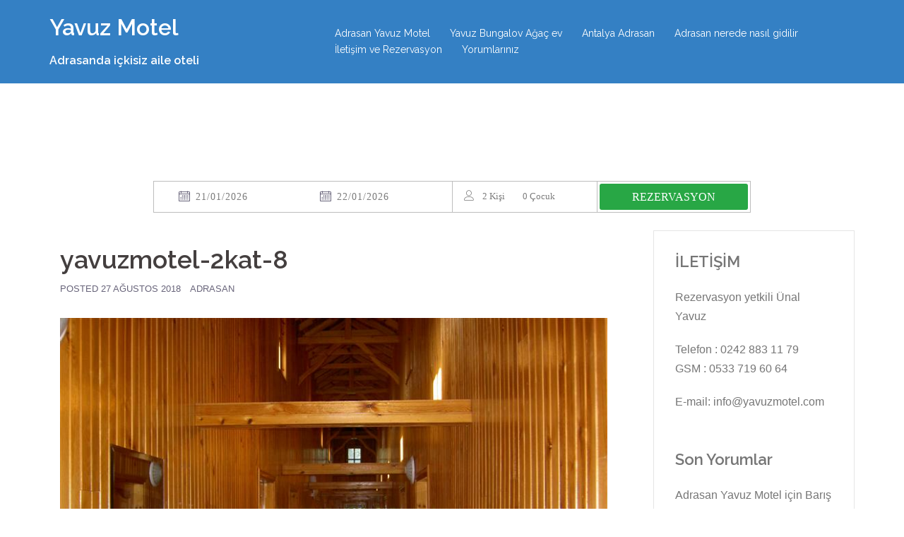

--- FILE ---
content_type: text/html; charset=UTF-8
request_url: https://www.yavuzmotel.com/yavuzmotel-2kat-8/
body_size: 6752
content:
<!DOCTYPE html>
<html lang="tr">
<head>
<meta charset="UTF-8">
<meta name="viewport" content="width=device-width, initial-scale=1">
<link rel="profile" href="https://gmpg.org/xfn/11">
<link rel="pingback" href="https://www.yavuzmotel.com/xmlrpc.php">

<title>yavuzmotel-2kat-8 &#8211; Yavuz Motel</title>
<!-- Jetpack Site Verification Tags -->
<meta name="google-site-verification" content="zV8hSndhFTP-JHKyTzdkPwEZbosqFM3KLoBgOhmAM9c" />
<link rel='dns-prefetch' href='//fonts.googleapis.com' />
<link rel='dns-prefetch' href='//s.w.org' />
<link rel="alternate" type="application/rss+xml" title="Yavuz Motel &raquo; beslemesi" href="https://www.yavuzmotel.com/feed/" />
<link rel="alternate" type="application/rss+xml" title="Yavuz Motel &raquo; yorum beslemesi" href="https://www.yavuzmotel.com/comments/feed/" />
<link rel="alternate" type="application/rss+xml" title="Yavuz Motel &raquo; yavuzmotel-2kat-8 yorum beslemesi" href="https://www.yavuzmotel.com/feed/?attachment_id=297" />
		<script type="text/javascript">
			window._wpemojiSettings = {"baseUrl":"https:\/\/s.w.org\/images\/core\/emoji\/12.0.0-1\/72x72\/","ext":".png","svgUrl":"https:\/\/s.w.org\/images\/core\/emoji\/12.0.0-1\/svg\/","svgExt":".svg","source":{"concatemoji":"https:\/\/www.yavuzmotel.com\/wp-includes\/js\/wp-emoji-release.min.js?ver=5.4.18"}};
			/*! This file is auto-generated */
			!function(e,a,t){var n,r,o,i=a.createElement("canvas"),p=i.getContext&&i.getContext("2d");function s(e,t){var a=String.fromCharCode;p.clearRect(0,0,i.width,i.height),p.fillText(a.apply(this,e),0,0);e=i.toDataURL();return p.clearRect(0,0,i.width,i.height),p.fillText(a.apply(this,t),0,0),e===i.toDataURL()}function c(e){var t=a.createElement("script");t.src=e,t.defer=t.type="text/javascript",a.getElementsByTagName("head")[0].appendChild(t)}for(o=Array("flag","emoji"),t.supports={everything:!0,everythingExceptFlag:!0},r=0;r<o.length;r++)t.supports[o[r]]=function(e){if(!p||!p.fillText)return!1;switch(p.textBaseline="top",p.font="600 32px Arial",e){case"flag":return s([127987,65039,8205,9895,65039],[127987,65039,8203,9895,65039])?!1:!s([55356,56826,55356,56819],[55356,56826,8203,55356,56819])&&!s([55356,57332,56128,56423,56128,56418,56128,56421,56128,56430,56128,56423,56128,56447],[55356,57332,8203,56128,56423,8203,56128,56418,8203,56128,56421,8203,56128,56430,8203,56128,56423,8203,56128,56447]);case"emoji":return!s([55357,56424,55356,57342,8205,55358,56605,8205,55357,56424,55356,57340],[55357,56424,55356,57342,8203,55358,56605,8203,55357,56424,55356,57340])}return!1}(o[r]),t.supports.everything=t.supports.everything&&t.supports[o[r]],"flag"!==o[r]&&(t.supports.everythingExceptFlag=t.supports.everythingExceptFlag&&t.supports[o[r]]);t.supports.everythingExceptFlag=t.supports.everythingExceptFlag&&!t.supports.flag,t.DOMReady=!1,t.readyCallback=function(){t.DOMReady=!0},t.supports.everything||(n=function(){t.readyCallback()},a.addEventListener?(a.addEventListener("DOMContentLoaded",n,!1),e.addEventListener("load",n,!1)):(e.attachEvent("onload",n),a.attachEvent("onreadystatechange",function(){"complete"===a.readyState&&t.readyCallback()})),(n=t.source||{}).concatemoji?c(n.concatemoji):n.wpemoji&&n.twemoji&&(c(n.twemoji),c(n.wpemoji)))}(window,document,window._wpemojiSettings);
		</script>
		<style type="text/css">
img.wp-smiley,
img.emoji {
	display: inline !important;
	border: none !important;
	box-shadow: none !important;
	height: 1em !important;
	width: 1em !important;
	margin: 0 .07em !important;
	vertical-align: -0.1em !important;
	background: none !important;
	padding: 0 !important;
}
</style>
	<link rel='stylesheet' id='sydney-bootstrap-css'  href='https://www.yavuzmotel.com/wp-content/themes/eski-sydney/css/bootstrap/bootstrap.min.css?ver=1' type='text/css' media='all' />
<link rel='stylesheet' id='wp-block-library-css'  href='https://www.yavuzmotel.com/wp-includes/css/dist/block-library/style.min.css?ver=5.4.18' type='text/css' media='all' />
<style id='wp-block-library-inline-css' type='text/css'>
.has-text-align-justify{text-align:justify;}
</style>
<!-- `jetpack_likes` is included in the concatenated jetpack.css -->
<link rel='stylesheet' id='sydney-google-fonts-css'  href='https://fonts.googleapis.com/css?family=Raleway%3A400%2C600&#038;subset=latin&#038;display=swap' type='text/css' media='all' />
<link rel='stylesheet' id='sydney-style-css'  href='https://www.yavuzmotel.com/wp-content/themes/eski-sydney/style.css?ver=20200129' type='text/css' media='all' />
<style id='sydney-style-inline-css' type='text/css'>
.site-header { background-color:rgba(30,115,190,0.9);}
.site-title { font-size:32px; }
.site-description { font-size:16px; }
#mainnav ul li a { font-size:14px; }
h1 { font-size:52px; }
h2 { font-size:42px; }
h3 { font-size:32px; }
h4 { font-size:25px; }
h5 { font-size:20px; }
h6 { font-size:18px; }
body { font-size:16px; }
.single .hentry .title-post { font-size:36px; }
.header-image { background-size:cover;}
.header-image { height:300px; }
.site-header.float-header { background-color:rgba(30,115,190,0.9);}
@media only screen and (max-width: 1024px) { .site-header { background-color:#1e73be;}}
.site-title a, .site-title a:hover { color:#ffffff}
.site-description { color:#ffffff}
#mainnav ul li a, #mainnav ul li::before { color:#ffffff}
#mainnav .sub-menu li a { color:#ffffff}
#mainnav .sub-menu li a { background:#3189d6}
.text-slider .maintitle, .text-slider .subtitle { color:#ffffff}
body { color:#47425d}
#secondary { background-color:#ffffff}
#secondary, #secondary a, #secondary .widget-title { color:#767676}
.footer-widgets { background-color:#252525}
.btn-menu { color:#ffffff}
#mainnav ul li a:hover { color:#d65050}
.site-footer { background-color:#1c1c1c}
.site-footer,.site-footer a { color:#666666}
.overlay { background-color:}
.page-wrap { padding-top:83px;}
.page-wrap { padding-bottom:100px;}
@media only screen and (max-width: 780px) { 
    	h1 { font-size: 32px;}
		h2 { font-size: 28px;}
		h3 { font-size: 22px;}
		h4 { font-size: 18px;}
		h5 { font-size: 16px;}
		h6 { font-size: 14px;}
    }

</style>
<!--[if lte IE 9]>
<link rel='stylesheet' id='sydney-ie9-css'  href='https://www.yavuzmotel.com/wp-content/themes/eski-sydney/css/ie9.css?ver=5.4.18' type='text/css' media='all' />
<![endif]-->
<link rel='stylesheet' id='jetpack_css-css'  href='https://www.yavuzmotel.com/wp-content/plugins/jetpack/css/jetpack.css?ver=8.5.3' type='text/css' media='all' />
<script>if (document.location.protocol != "https:") {document.location = document.URL.replace(/^http:/i, "https:");}</script><script type='text/javascript' src='https://www.yavuzmotel.com/wp-includes/js/jquery/jquery.js?ver=1.12.4-wp'></script>
<script type='text/javascript' src='https://www.yavuzmotel.com/wp-includes/js/jquery/jquery-migrate.min.js?ver=1.4.1'></script>
<link rel='https://api.w.org/' href='https://www.yavuzmotel.com/wp-json/' />
<link rel="EditURI" type="application/rsd+xml" title="RSD" href="https://www.yavuzmotel.com/xmlrpc.php?rsd" />
<link rel="wlwmanifest" type="application/wlwmanifest+xml" href="https://www.yavuzmotel.com/wp-includes/wlwmanifest.xml" /> 
<meta name="generator" content="WordPress 5.4.18" />
<link rel='shortlink' href='https://wp.me/a7Manh-4N' />
<link rel="alternate" type="application/json+oembed" href="https://www.yavuzmotel.com/wp-json/oembed/1.0/embed?url=https%3A%2F%2Fwww.yavuzmotel.com%2Fyavuzmotel-2kat-8%2F" />
<link rel="alternate" type="text/xml+oembed" href="https://www.yavuzmotel.com/wp-json/oembed/1.0/embed?url=https%3A%2F%2Fwww.yavuzmotel.com%2Fyavuzmotel-2kat-8%2F&#038;format=xml" />
			<style>
				.sydney-svg-icon {
					display: inline-block;
					width: 16px;
					height: 16px;
					vertical-align: middle;
					line-height: 1;
				}
				.team-item .team-social li .sydney-svg-icon {
					fill: #fff;
				}
				.team-item .team-social li:hover .sydney-svg-icon {
					fill: #000;
				}
				.team_hover_edits .team-social li a .sydney-svg-icon {
					fill: #000;
				}
				.team_hover_edits .team-social li:hover a .sydney-svg-icon {
					fill: #fff;
				}				
			</style>
		
<link rel='dns-prefetch' href='//widgets.wp.com'/>
<link rel='dns-prefetch' href='//s0.wp.com'/>
<link rel='dns-prefetch' href='//0.gravatar.com'/>
<link rel='dns-prefetch' href='//1.gravatar.com'/>
<link rel='dns-prefetch' href='//2.gravatar.com'/>
<style type='text/css'>img#wpstats{display:none}</style><style type="text/css">.recentcomments a{display:inline !important;padding:0 !important;margin:0 !important;}</style>
<!-- Jetpack Open Graph Tags -->
<meta property="og:type" content="article" />
<meta property="og:title" content="yavuzmotel-2kat-8" />
<meta property="og:url" content="https://www.yavuzmotel.com/yavuzmotel-2kat-8/" />
<meta property="og:description" content="Daha fazla bilgi için gönderiyi ziyaret edin." />
<meta property="article:published_time" content="2018-08-27T17:58:02+00:00" />
<meta property="article:modified_time" content="2018-08-27T17:58:02+00:00" />
<meta property="og:site_name" content="Yavuz Motel" />
<meta property="og:image" content="https://www.yavuzmotel.com/wp-content/uploads/yavuzmotel-2kat-8.jpg" />
<meta property="og:locale" content="tr_TR" />
<meta name="twitter:text:title" content="yavuzmotel-2kat-8" />
<meta name="twitter:image" content="https://www.yavuzmotel.com/wp-content/uploads/yavuzmotel-2kat-8.jpg?w=640" />
<meta name="twitter:card" content="summary_large_image" />
<meta name="twitter:description" content="Daha fazla bilgi için gönderiyi ziyaret edin." />

<!-- End Jetpack Open Graph Tags -->
<link rel="icon" href="https://www.yavuzmotel.com/wp-content/uploads/yavuz_logo-250x227.gif" sizes="32x32" />
<link rel="icon" href="https://www.yavuzmotel.com/wp-content/uploads/yavuz_logo-250x227.gif" sizes="192x192" />
<link rel="apple-touch-icon" href="https://www.yavuzmotel.com/wp-content/uploads/yavuz_logo-250x227.gif" />
<meta name="msapplication-TileImage" content="https://www.yavuzmotel.com/wp-content/uploads/yavuz_logo.gif" />
</head>

<body data-rsssl=1 class="attachment attachment-template-default single single-attachment postid-297 attachmentid-297 attachment-jpeg">

	<div class="preloader">
	    <div class="spinner">
	        <div class="pre-bounce1"></div>
	        <div class="pre-bounce2"></div>
	    </div>
	</div>
	
<div id="page" class="hfeed site">
	<a class="skip-link screen-reader-text" href="#content">İçeriğe atla</a>

		
	<div class="header-clone"></div>

	
	<header id="masthead" class="site-header" role="banner">
		<div class="header-wrap">
            <div class="container">
                <div class="row">
				<div class="col-md-4 col-sm-8 col-xs-12">
		        					<h1 class="site-title"><a href="https://www.yavuzmotel.com/" rel="home">Yavuz Motel</a></h1>
					<h2 class="site-description">Adrasanda i&ccedil;kisiz aile oteli</h2>	        
		        				</div>
				<div class="col-md-8 col-sm-4 col-xs-12">
					<div class="btn-menu"><i class="sydney-svg-icon"><svg xmlns="http://www.w3.org/2000/svg" viewBox="0 0 448 512"><path d="M16 132h416c8.837 0 16-7.163 16-16V76c0-8.837-7.163-16-16-16H16C7.163 60 0 67.163 0 76v40c0 8.837 7.163 16 16 16zm0 160h416c8.837 0 16-7.163 16-16v-40c0-8.837-7.163-16-16-16H16c-8.837 0-16 7.163-16 16v40c0 8.837 7.163 16 16 16zm0 160h416c8.837 0 16-7.163 16-16v-40c0-8.837-7.163-16-16-16H16c-8.837 0-16 7.163-16 16v40c0 8.837 7.163 16 16 16z" /></svg></i></div>
					<nav id="mainnav" class="mainnav" role="navigation">
						<div class="menu-ozel-menu-container"><ul id="menu-ozel-menu" class="menu"><li id="menu-item-40" class="menu-item menu-item-type-post_type menu-item-object-post menu-item-40"><a href="https://www.yavuzmotel.com/adrasan-yavuz-motel/">Adrasan Yavuz Motel</a></li>
<li id="menu-item-52" class="menu-item menu-item-type-post_type menu-item-object-post menu-item-52"><a href="https://www.yavuzmotel.com/yavuz-bungalov-agac-ev/">Yavuz Bungalov Ağaç ev</a></li>
<li id="menu-item-41" class="menu-item menu-item-type-post_type menu-item-object-post menu-item-41"><a href="https://www.yavuzmotel.com/adrasan-antalya-tatil/">Antalya Adrasan</a></li>
<li id="menu-item-43" class="menu-item menu-item-type-post_type menu-item-object-post menu-item-43"><a href="https://www.yavuzmotel.com/adrasan-nerede-nasil-gidilir/">Adrasan nerede nasıl gidilir</a></li>
<li id="menu-item-42" class="menu-item menu-item-type-post_type menu-item-object-post menu-item-42"><a href="https://www.yavuzmotel.com/yavuz-motel-telefon-adres/">İletişim ve Rezervasyon</a></li>
<li id="menu-item-84" class="menu-item menu-item-type-post_type menu-item-object-post menu-item-84"><a href="https://www.yavuzmotel.com/yorumlariniz/">Yorumlarınız</a></li>
</ul></div>					</nav><!-- #site-navigation -->
				</div>
				</div>
			</div>
		</div>
	</header><!-- #masthead -->

	
	<div class="sydney-hero-area">
				<div class="header-image">
			<div class="overlay"></div>			<img class="header-inner" src="https://www.yavuzmotel.com/wp-content/uploads/cropped-yavuzmotel-bahce-9.jpg" width="1920" alt="Yavuz Motel" title="Yavuz Motel">
		</div>
		
			</div>

	
	<div id="content" class="page-wrap">
		<div class="container content-wrapper">
			
			<div id="reseliva-widget" style="margin:25px 0;"><a href="https://www.reseliva.com/" class="powered_by">Reseliva Rezervasyon Motoru & Kanal Yöneticisi</a></div>
<script>
(function(d, s, id){var js, fjs = d.getElementsByTagName(s)[0];if (d.getElementById(id)) {return;}js = d.createElement(s); js.id = id;js.src = "https://www.reseliva.com/ReselivaWidget/JS/rw_script.js?010224";fjs.parentNode.insertBefore(js, fjs);}(document, 'script', 'reseliva_widget'));
let RW = {"type":"bar",
"hotelUrl":["Yavuz-Motel-Adrasan"],
"lang":"tr",
"title" : false,
"target" : "_blank"};
</script>
			
			<div class="row">	
				
			
	
	
	<div id="primary" class="content-area col-md-9 ">

		
		<main id="main" class="post-wrap" role="main">

		
			
<article id="post-297" class="post-297 attachment type-attachment status-inherit hentry">
	
	
	<header class="entry-header">
		
		<div class="meta-post">
					</div>

		<h1 class="title-post entry-title">yavuzmotel-2kat-8</h1>
				<div class="single-meta">
			<span class="posted-on">Posted <a href="https://www.yavuzmotel.com/yavuzmotel-2kat-8/" rel="bookmark"><time class="entry-date published updated" datetime="2018-08-27T20:58:02+03:00">27 Ağustos 2018</time></a></span><span class="byline"> <span class="author vcard"><a class="url fn n" href="https://www.yavuzmotel.com/author/othello/">Adrasan</a></span></span>		</div><!-- .entry-meta -->
			</header><!-- .entry-header -->

	
	<div class="entry-content">
		<p class="attachment"><a href='https://www.yavuzmotel.com/wp-content/uploads/yavuzmotel-2kat-8.jpg'><img width="800" height="600" src="https://www.yavuzmotel.com/wp-content/uploads/yavuzmotel-2kat-8.jpg" class="attachment-medium size-medium" alt="" srcset="https://www.yavuzmotel.com/wp-content/uploads/yavuzmotel-2kat-8.jpg 800w, https://www.yavuzmotel.com/wp-content/uploads/yavuzmotel-2kat-8-768x576.jpg 768w, https://www.yavuzmotel.com/wp-content/uploads/yavuzmotel-2kat-8-230x173.jpg 230w, https://www.yavuzmotel.com/wp-content/uploads/yavuzmotel-2kat-8-350x263.jpg 350w, https://www.yavuzmotel.com/wp-content/uploads/yavuzmotel-2kat-8-480x360.jpg 480w" sizes="(max-width: 800px) 100vw, 800px" data-attachment-id="297" data-permalink="https://www.yavuzmotel.com/yavuzmotel-2kat-8/" data-orig-file="https://www.yavuzmotel.com/wp-content/uploads/yavuzmotel-2kat-8.jpg" data-orig-size="800,600" data-comments-opened="1" data-image-meta="{&quot;aperture&quot;:&quot;2.8&quot;,&quot;credit&quot;:&quot;&quot;,&quot;camera&quot;:&quot;DiMAGE G530&quot;,&quot;caption&quot;:&quot;&quot;,&quot;created_timestamp&quot;:&quot;1319493506&quot;,&quot;copyright&quot;:&quot;&quot;,&quot;focal_length&quot;:&quot;5.6&quot;,&quot;iso&quot;:&quot;100&quot;,&quot;shutter_speed&quot;:&quot;0.016666666666667&quot;,&quot;title&quot;:&quot;&quot;,&quot;orientation&quot;:&quot;1&quot;}" data-image-title="yavuzmotel-2kat-8" data-image-description="" data-medium-file="https://www.yavuzmotel.com/wp-content/uploads/yavuzmotel-2kat-8.jpg" data-large-file="https://www.yavuzmotel.com/wp-content/uploads/yavuzmotel-2kat-8.jpg" /></a></p>
			</div><!-- .entry-content -->

	<footer class="entry-footer">
			</footer><!-- .entry-footer -->

	
</article><!-- #post-## -->

				<nav class="navigation post-navigation" role="navigation">
		<h2 class="screen-reader-text">Yazı dolaşımı</h2>
		<div class="nav-links clearfix">
			<div class="nav-previous"><span>&#10229;</span><a href="https://www.yavuzmotel.com/yavuzmotel-2kat-8/" rel="prev">yavuzmotel-2kat-8</a></div>		</div><!-- .nav-links -->
	</nav><!-- .navigation -->
	
			
<div id="comments" class="comments-area">

	
	
	
		<div id="respond" class="comment-respond">
		<h3 id="reply-title" class="comment-reply-title">Bir cevap yazın <small><a rel="nofollow" id="cancel-comment-reply-link" href="/yavuzmotel-2kat-8/#respond" style="display:none;">Cevabı iptal et</a></small></h3><form action="https://www.yavuzmotel.com/wp-comments-post.php" method="post" id="commentform" class="comment-form" novalidate><p class="comment-notes"><span id="email-notes">E-posta hesabınız yayımlanmayacak.</span> Gerekli alanlar <span class="required">*</span> ile işaretlenmişlerdir</p><p class="comment-form-comment"><label for="comment">Yorum</label> <textarea id="comment" name="comment" cols="45" rows="8" maxlength="65525" required="required"></textarea></p><p class="comment-form-author"><label for="author">İsim <span class="required">*</span></label> <input id="author" name="author" type="text" value="" size="30" maxlength="245" required='required' /></p>
<p class="comment-form-email"><label for="email">E-posta <span class="required">*</span></label> <input id="email" name="email" type="email" value="" size="30" maxlength="100" aria-describedby="email-notes" required='required' /></p>
<p class="comment-form-url"><label for="url">İnternet sitesi</label> <input id="url" name="url" type="url" value="" size="30" maxlength="200" /></p>
<p class="comment-form-cookies-consent"><input id="wp-comment-cookies-consent" name="wp-comment-cookies-consent" type="checkbox" value="yes" /> <label for="wp-comment-cookies-consent">Bir dahaki sefere yorum yaptığımda kullanılmak üzere adımı, e-posta adresimi ve web site adresimi bu tarayıcıya kaydet.</label></p>
<p class="form-submit"><input name="submit" type="submit" id="submit" class="submit" value="Yorum gönder" /> <input type='hidden' name='comment_post_ID' value='297' id='comment_post_ID' />
<input type='hidden' name='comment_parent' id='comment_parent' value='0' />
</p><p style="display: none;"><input type="hidden" id="akismet_comment_nonce" name="akismet_comment_nonce" value="a3f8c6b4a1" /></p><p style="display: none;"><input type="hidden" id="ak_js" name="ak_js" value="221"/></p></form>	</div><!-- #respond -->
	
</div><!-- #comments -->

		
		</main><!-- #main -->
	</div><!-- #primary -->

	

<div id="secondary" class="widget-area col-md-3" role="complementary">
	<aside id="text-3" class="widget widget_text"><h3 class="widget-title">İLETİŞİM</h3>			<div class="textwidget"><p>Rezervasyon yetkili Ünal Yavuz</p>
<p> Telefon      :    0242 883 11 79<br />
 GSM   :    0533 719 60 64</p>
<p>E-mail: info@yavuzmotel.com</p>
</div>
		</aside><aside id="recent-comments-3" class="widget widget_recent_comments"><h3 class="widget-title">Son Yorumlar</h3><ul id="recentcomments"><li class="recentcomments"><a href="https://www.yavuzmotel.com/adrasan-yavuz-motel/#comment-4356">Adrasan Yavuz Motel</a> için <span class="comment-author-link">Barış Akduman</span></li><li class="recentcomments"><a href="https://www.yavuzmotel.com/yorumlariniz/#comment-1764">Yorumlarınız</a> için <span class="comment-author-link">Birol</span></li><li class="recentcomments"><a href="https://www.yavuzmotel.com/yorumlariniz/#comment-1754">Yorumlarınız</a> için <span class="comment-author-link">SEZEN</span></li><li class="recentcomments"><a href="https://www.yavuzmotel.com/yorumlariniz/#comment-926">Yorumlarınız</a> için <span class="comment-author-link">Birol</span></li><li class="recentcomments"><a href="https://www.yavuzmotel.com/yorumlariniz/#comment-890">Yorumlarınız</a> için <span class="comment-author-link">Aysun Kuru</span></li></ul></aside></div><!-- #secondary -->
			</div>
		</div>
	</div><!-- #content -->

	
	
    <a class="go-top"><i class="sydney-svg-icon"><svg xmlns="http://www.w3.org/2000/svg" viewBox="0 0 448 512"><path d="M240.971 130.524l194.343 194.343c9.373 9.373 9.373 24.569 0 33.941l-22.667 22.667c-9.357 9.357-24.522 9.375-33.901.04L224 227.495 69.255 381.516c-9.379 9.335-24.544 9.317-33.901-.04l-22.667-22.667c-9.373-9.373-9.373-24.569 0-33.941L207.03 130.525c9.372-9.373 24.568-9.373 33.941-.001z" /></svg></i></a>
		
	<footer id="colophon" class="site-footer" role="contentinfo">
		<div class="site-info container">
			<a href="https://wordpress.org/">WordPress gururla sunar</a>
			<span class="sep"> | </span>
			Tema: aThemes tarafından <a href="https://athemes.com/theme/sydney" rel="nofollow">Sydney</a>.		</div><!-- .site-info -->
	</footer><!-- #colophon -->

	
</div><!-- #page -->

<script type='text/javascript' src='https://www.yavuzmotel.com/wp-content/themes/eski-sydney/js/scripts.js?ver=5.4.18'></script>
<script type='text/javascript' src='https://www.yavuzmotel.com/wp-content/themes/eski-sydney/js/main.min.js?ver=20200504'></script>
<script type='text/javascript' src='https://www.yavuzmotel.com/wp-includes/js/comment-reply.min.js?ver=5.4.18'></script>
<script type='text/javascript' src='https://www.yavuzmotel.com/wp-includes/js/wp-embed.min.js?ver=5.4.18'></script>
<script async="async" type='text/javascript' src='https://www.yavuzmotel.com/wp-content/plugins/akismet/_inc/form.js?ver=4.1.5'></script>
	<script>
	/(trident|msie)/i.test(navigator.userAgent)&&document.getElementById&&window.addEventListener&&window.addEventListener("hashchange",function(){var t,e=location.hash.substring(1);/^[A-z0-9_-]+$/.test(e)&&(t=document.getElementById(e))&&(/^(?:a|select|input|button|textarea)$/i.test(t.tagName)||(t.tabIndex=-1),t.focus())},!1);
	</script>
	<script type='text/javascript' src='https://stats.wp.com/e-202604.js' async='async' defer='defer'></script>
<script type='text/javascript'>
	_stq = window._stq || [];
	_stq.push([ 'view', {v:'ext',j:'1:8.5.3',blog:'114913979',post:'297',tz:'3',srv:'www.yavuzmotel.com'} ]);
	_stq.push([ 'clickTrackerInit', '114913979', '297' ]);
</script>

</body>
</html>


--- FILE ---
content_type: text/css; charset=utf-8
request_url: https://www.reseliva.com/ReselivaWidget/css/rw_style.css?202601
body_size: 5796
content:
/*! jQuery UI - v1.13.2 - 2022-07-18
* http://jqueryui.com
* Includes: core.css, datepicker.css, theme.css
* To view and modify this theme, visit http://jqueryui.com/themeroller/?scope=&folderName=base&cornerRadiusShadow=8px&offsetLeftShadow=0px&offsetTopShadow=0px&thicknessShadow=5px&opacityShadow=30&bgImgOpacityShadow=0&bgTextureShadow=flat&bgColorShadow=666666&opacityOverlay=30&bgImgOpacityOverlay=0&bgTextureOverlay=flat&bgColorOverlay=aaaaaa&iconColorError=cc0000&fcError=5f3f3f&borderColorError=f1a899&bgTextureError=flat&bgColorError=fddfdf&iconColorHighlight=777620&fcHighlight=777620&borderColorHighlight=dad55e&bgTextureHighlight=flat&bgColorHighlight=fffa90&iconColorActive=ffffff&fcActive=ffffff&borderColorActive=003eff&bgTextureActive=flat&bgColorActive=007fff&iconColorHover=555555&fcHover=2b2b2b&borderColorHover=cccccc&bgTextureHover=flat&bgColorHover=ededed&iconColorDefault=777777&fcDefault=454545&borderColorDefault=c5c5c5&bgTextureDefault=flat&bgColorDefault=f6f6f6&iconColorContent=444444&fcContent=333333&borderColorContent=dddddd&bgTextureContent=flat&bgColorContent=ffffff&iconColorHeader=444444&fcHeader=333333&borderColorHeader=dddddd&bgTextureHeader=flat&bgColorHeader=e9e9e9&cornerRadius=3px&fwDefault=normal&fsDefault=1em&ffDefault=Arial%2CHelvetica%2Csans-serif
* Copyright jQuery Foundation and other contributors; Licensed MIT */

/* Layout helpers
----------------------------------*/
.res-ui-helper-hidden {
	display: none;
}
.res-ui-helper-hidden-accessible {
	border: 0;
	clip: rect(0 0 0 0);
	height: 1px;
	margin: -1px;
	overflow: hidden;
	padding: 0;
	position: absolute;
	width: 1px;
}
.res-ui-helper-reset {
	margin: 0;
	padding: 0;
	border: 0;
	outline: 0;
	line-height: 1.3;
	text-decoration: none;
	font-size: 100%;
	list-style: none;
}
.res-ui-helper-clearfix:before,
.res-ui-helper-clearfix:after {
	content: "";
	display: table;
	border-collapse: collapse;
}
.res-ui-helper-clearfix:after {
	clear: both;
}
.res-ui-helper-zfix {
	width: 100%;
	height: 100%;
	top: 0;
	left: 0;
	position: absolute;
	opacity: 0;
	-ms-filter: "alpha(opacity=0)"; /* support: IE8 */
}

.res-ui-front {
	z-index: 100;
}


/* Interaction Cues
----------------------------------*/
.res-ui-state-disabled {
	cursor: default !important;
	pointer-events: none;
}


/* Icons
----------------------------------*/
.res-ui-icon {
	display: inline-block;
	vertical-align: middle;
	margin-top: -.25em;
	position: relative;
	text-indent: -99999px;
	overflow: hidden;
	background-repeat: no-repeat;
}

.res-ui-widget-icon-block {
	left: 50%;
	margin-left: -8px;
	display: block;
}

/* Misc visuals
----------------------------------*/

/* Overlays */
.res-ui-widget-overlay {
	position: fixed;
	top: 0;
	left: 0;
	width: 100%;
	height: 100%;
}
.res-ui-datepicker {
	width: 17em;
	padding: .2em .2em 0;
	display: none;
}
.res-ui-datepicker .res-ui-datepicker-header {
	position: relative;
	padding: .2em 0;
}
.res-ui-datepicker .res-ui-datepicker-prev,
.res-ui-datepicker .res-ui-datepicker-next {
	position: absolute;
	top: 2px;
	width: 1.8em;
	height: 1.8em;
}
.res-ui-datepicker .res-ui-datepicker-prev-hover,
.res-ui-datepicker .res-ui-datepicker-next-hover {
	top: 1px;
}
.res-ui-datepicker .res-ui-datepicker-prev {
	left: 2px;
}
.res-ui-datepicker .res-ui-datepicker-next {
	right: 2px;
}
.res-ui-datepicker .res-ui-datepicker-prev-hover {
	left: 1px;
}
.res-ui-datepicker .res-ui-datepicker-next-hover {
	right: 1px;
}
.res-ui-datepicker .res-ui-datepicker-prev span,
.res-ui-datepicker .res-ui-datepicker-next span {
	display: block;
	position: absolute;
	left: 50%;
	margin-left: -8px;
	top: 50%;
	margin-top: -8px;
}
.res-ui-datepicker .res-ui-datepicker-title {
	margin: 0 2.3em;
	line-height: 1.8em;
	text-align: center;
}
.res-ui-datepicker .res-ui-datepicker-title select {
	font-size: 1em;
	margin: 1px 0;
}
.res-ui-datepicker select.res-ui-datepicker-month,
.res-ui-datepicker select.res-ui-datepicker-year {
	width: 45%;
}
.res-ui-datepicker table {
	width: 100%;
	font-size: .9em;
	border-collapse: collapse;
	margin: 0 0 .4em;
}
.res-ui-datepicker th {
	padding: .7em .3em;
	text-align: center;
	font-weight: bold;
	border: 0;
    background: white;
    color: black;
}
.res-ui-datepicker td {
	border: 0;
	padding: 1px;
}
.res-ui-datepicker td span,
.res-ui-datepicker td a {
	display: block;
	padding: .2em;
	text-align: right;
	text-decoration: none;
}
.res-ui-datepicker .res-ui-datepicker-buttonpane {
	background-image: none;
	margin: .7em 0 0 0;
	padding: 0 .2em;
	border-left: 0;
	border-right: 0;
	border-bottom: 0;
}
.res-ui-datepicker .res-ui-datepicker-buttonpane button {
	float: right;
	margin: .5em .2em .4em;
	cursor: pointer;
	padding: .2em .6em .3em .6em;
	width: auto;
	overflow: visible;
}
.res-ui-datepicker .res-ui-datepicker-buttonpane button.res-ui-datepicker-current {
	float: left;
}

/* with multiple calendars */
.res-ui-datepicker.res-ui-datepicker-multi {
	width: auto;
}
.res-ui-datepicker-multi .res-ui-datepicker-group {
	float: left;
}
.res-ui-datepicker-multi .res-ui-datepicker-group table {
	width: 95%;
	margin: 0 auto .4em;
}
.res-ui-datepicker-multi-2 .res-ui-datepicker-group {
	width: 50%;
}
.res-ui-datepicker-multi-3 .res-ui-datepicker-group {
	width: 33.3%;
}
.res-ui-datepicker-multi-4 .res-ui-datepicker-group {
	width: 25%;
}
.res-ui-datepicker-multi .res-ui-datepicker-group-last .res-ui-datepicker-header,
.res-ui-datepicker-multi .res-ui-datepicker-group-middle .res-ui-datepicker-header {
	border-left-width: 0;
}
.res-ui-datepicker-multi .res-ui-datepicker-buttonpane {
	clear: left;
}
.res-ui-datepicker-row-break {
	clear: both;
	width: 100%;
	font-size: 0;
}

/* RTL support */
.res-ui-datepicker-rtl {
	direction: rtl;
}
.res-ui-datepicker-rtl .res-ui-datepicker-prev {
	right: 2px;
	left: auto;
}
.res-ui-datepicker-rtl .res-ui-datepicker-next {
	left: 2px;
	right: auto;
}
.res-ui-datepicker-rtl .res-ui-datepicker-prev:hover {
	right: 1px;
	left: auto;
}
.res-ui-datepicker-rtl .res-ui-datepicker-next:hover {
	left: 1px;
	right: auto;
}
.res-ui-datepicker-rtl .res-ui-datepicker-buttonpane {
	clear: right;
}
.res-ui-datepicker-rtl .res-ui-datepicker-buttonpane button {
	float: left;
}
.res-ui-datepicker-rtl .res-ui-datepicker-buttonpane button.res-ui-datepicker-current,
.res-ui-datepicker-rtl .res-ui-datepicker-group {
	float: right;
}
.res-ui-datepicker-rtl .res-ui-datepicker-group-last .res-ui-datepicker-header,
.res-ui-datepicker-rtl .res-ui-datepicker-group-middle .res-ui-datepicker-header {
	border-right-width: 0;
	border-left-width: 1px;
}

/* Icons */
.res-ui-datepicker .res-ui-icon {
	display: block;
	text-indent: -99999px;
	overflow: hidden;
	background-repeat: no-repeat;
	left: .5em;
	top: .3em;
}

/* Component containers
----------------------------------*/
.res-ui-widget {
	font-family: Arial,Helvetica,sans-serif;
	font-size: 1em;
}
.res-ui-widget .res-ui-widget {
	font-size: 1em;
}
.res-ui-widget input,
.res-ui-widget select,
.res-ui-widget textarea,
.res-ui-widget button {
	font-family: Arial,Helvetica,sans-serif;
	font-size: 1em;
}
.res-ui-widget.res-ui-widget-content {
	border: 1px solid #c5c5c5;
}
.res-ui-widget-content {
	border: 1px solid #dddddd;
	background: #ffffff;
	color: #333333;
}
.res-ui-widget-content a {
	color: #333333;
}
.res-ui-widget-header {
	border: 1px solid #dddddd;
	background: #e9e9e9;
	color: #333333;
	font-weight: bold;
}
.res-ui-widget-header a {
	color: #333333;
}

/* Interaction states
----------------------------------*/
.res-ui-state-default,
.res-ui-widget-content .res-ui-state-default,
.res-ui-widget-header .res-ui-state-default,
.res-ui-button,

/* We use html here because we need a greater specificity to make sure disabled
works properly when clicked or hovered */
html .res-ui-button.res-ui-state-disabled:hover,
html .res-ui-button.res-ui-state-disabled:active {
	border: 1px solid #c5c5c5;
	background: #f6f6f6;
	font-weight: normal;
	color: #454545;
}
.res-ui-state-default a,
.res-ui-state-default a:link,
.res-ui-state-default a:visited,
a.res-ui-button,
a:link.res-ui-button,
a:visited.res-ui-button,
.res-ui-button {
	color: #454545;
	text-decoration: none;
}
.res-ui-state-hover,
.res-ui-widget-content .res-ui-state-hover,
.res-ui-widget-header .res-ui-state-hover,
.res-ui-state-focus,
.res-ui-widget-content .res-ui-state-focus,
.res-ui-widget-header .res-ui-state-focus,
.res-ui-button:hover,
.res-ui-button:focus {
	border: 1px solid #cccccc;
	background: #ededed;
	font-weight: normal;
	color: #2b2b2b;
}
.res-ui-state-hover a,
.res-ui-state-hover a:hover,
.res-ui-state-hover a:link,
.res-ui-state-hover a:visited,
.res-ui-state-focus a,
.res-ui-state-focus a:hover,
.res-ui-state-focus a:link,
.res-ui-state-focus a:visited,
a.res-ui-button:hover,
a.res-ui-button:focus {
	color: #2b2b2b;
	text-decoration: none;
}

.res-ui-visual-focus {
	box-shadow: 0 0 3px 1px rgb(94, 158, 214);
}
.res-ui-state-active,
.res-ui-widget-content .res-ui-state-active,
.res-ui-widget-header .res-ui-state-active,
a.res-ui-button:active,
.res-ui-button:active,
.res-ui-button.res-ui-state-active:hover {
	border: 1px solid #003eff;
	background: #007fff;
	font-weight: normal;
	color: #ffffff;
}
.res-ui-icon-background,
.res-ui-state-active .res-ui-icon-background {
	border: #003eff;
	background-color: #ffffff;
}
.res-ui-state-active a,
.res-ui-state-active a:link,
.res-ui-state-active a:visited {
	color: #ffffff;
	text-decoration: none;
}

/* Interaction Cues
----------------------------------*/
.res-ui-state-highlight,
.res-ui-widget-content .res-ui-state-highlight,
.res-ui-widget-header .res-ui-state-highlight {
	border: 1px solid #dad55e;
	background: #fffa90;
	color: #777620;
}
.res-ui-state-checked {
	border: 1px solid #dad55e;
	background: #fffa90;
}
.res-ui-state-highlight a,
.res-ui-widget-content .res-ui-state-highlight a,
.res-ui-widget-header .res-ui-state-highlight a {
	color: #777620;
}
.res-ui-state-error,
.res-ui-widget-content .res-ui-state-error,
.res-ui-widget-header .res-ui-state-error {
	border: 1px solid #f1a899;
	background: #fddfdf;
	color: #5f3f3f;
}
.res-ui-state-error a,
.res-ui-widget-content .res-ui-state-error a,
.res-ui-widget-header .res-ui-state-error a {
	color: #5f3f3f;
}
.res-ui-state-error-text,
.res-ui-widget-content .res-ui-state-error-text,
.res-ui-widget-header .res-ui-state-error-text {
	color: #5f3f3f;
}
.res-ui-priority-primary,
.res-ui-widget-content .res-ui-priority-primary,
.res-ui-widget-header .res-ui-priority-primary {
	font-weight: bold;
}
.res-ui-priority-secondary,
.res-ui-widget-content .res-ui-priority-secondary,
.res-ui-widget-header .res-ui-priority-secondary {
	opacity: .7;
	-ms-filter: "alpha(opacity=70)"; /* support: IE8 */
	font-weight: normal;
}
.res-ui-state-disabled,
.res-ui-widget-content .res-ui-state-disabled,
.res-ui-widget-header .res-ui-state-disabled {
	opacity: .35;
	-ms-filter: "alpha(opacity=35)"; /* support: IE8 */
	background-image: none;
}
.res-ui-state-disabled .res-ui-icon {
	-ms-filter: "alpha(opacity=35)"; /* support: IE8 - See #6059 */
}

/* Icons
----------------------------------*/

/* states and images */
.res-ui-icon {
	width: 16px;
	height: 16px;
}
.res-ui-icon,
.res-ui-widget-content .res-ui-icon {
	background-image: url("images/ui-icons_444444_256x240.png");
}
.res-ui-widget-header .res-ui-icon {
	background-image: url("images/ui-icons_444444_256x240.png");
}
.res-ui-state-hover .res-ui-icon,
.res-ui-state-focus .res-ui-icon,
.res-ui-button:hover .res-ui-icon,
.res-ui-button:focus .res-ui-icon {
	background-image: url("images/ui-icons_555555_256x240.png");
}
.res-ui-state-active .res-ui-icon,
.res-ui-button:active .res-ui-icon {
	background-image: url("images/ui-icons_ffffff_256x240.png");
}
.res-ui-state-highlight .res-ui-icon,
.res-ui-button .res-ui-state-highlight.res-ui-icon {
	background-image: url("images/ui-icons_777620_256x240.png");
}
.res-ui-state-error .res-ui-icon,
.res-ui-state-error-text .res-ui-icon {
	background-image: url("images/ui-icons_cc0000_256x240.png");
}
.res-ui-button .res-ui-icon {
	background-image: url("images/ui-icons_777777_256x240.png");
}

/* positioning */
/* Three classes needed to override `.res-ui-button:hover .res-ui-icon` */
.res-ui-icon-blank.res-ui-icon-blank.res-ui-icon-blank {
	background-image: none;
}
.res-ui-icon-caret-1-n { background-position: 0 0; }
.res-ui-icon-caret-1-ne { background-position: -16px 0; }
.res-ui-icon-caret-1-e { background-position: -32px 0; }
.res-ui-icon-caret-1-se { background-position: -48px 0; }
.res-ui-icon-caret-1-s { background-position: -65px 0; }
.res-ui-icon-caret-1-sw { background-position: -80px 0; }
.res-ui-icon-caret-1-w { background-position: -96px 0; }
.res-ui-icon-caret-1-nw { background-position: -112px 0; }
.res-ui-icon-caret-2-n-s { background-position: -128px 0; }
.res-ui-icon-caret-2-e-w { background-position: -144px 0; }
.res-ui-icon-triangle-1-n { background-position: 0 -16px; }
.res-ui-icon-triangle-1-ne { background-position: -16px -16px; }
.res-ui-icon-triangle-1-e { background-position: -32px -16px; }
.res-ui-icon-triangle-1-se { background-position: -48px -16px; }
.res-ui-icon-triangle-1-s { background-position: -65px -16px; }
.res-ui-icon-triangle-1-sw { background-position: -80px -16px; }
.res-ui-icon-triangle-1-w { background-position: -96px -16px; }
.res-ui-icon-triangle-1-nw { background-position: -112px -16px; }
.res-ui-icon-triangle-2-n-s { background-position: -128px -16px; }
.res-ui-icon-triangle-2-e-w { background-position: -144px -16px; }
.res-ui-icon-arrow-1-n { background-position: 0 -32px; }
.res-ui-icon-arrow-1-ne { background-position: -16px -32px; }
.res-ui-icon-arrow-1-e { background-position: -32px -32px; }
.res-ui-icon-arrow-1-se { background-position: -48px -32px; }
.res-ui-icon-arrow-1-s { background-position: -65px -32px; }
.res-ui-icon-arrow-1-sw { background-position: -80px -32px; }
.res-ui-icon-arrow-1-w { background-position: -96px -32px; }
.res-ui-icon-arrow-1-nw { background-position: -112px -32px; }
.res-ui-icon-arrow-2-n-s { background-position: -128px -32px; }
.res-ui-icon-arrow-2-ne-sw { background-position: -144px -32px; }
.res-ui-icon-arrow-2-e-w { background-position: -160px -32px; }
.res-ui-icon-arrow-2-se-nw { background-position: -176px -32px; }
.res-ui-icon-arrowstop-1-n { background-position: -192px -32px; }
.res-ui-icon-arrowstop-1-e { background-position: -208px -32px; }
.res-ui-icon-arrowstop-1-s { background-position: -224px -32px; }
.res-ui-icon-arrowstop-1-w { background-position: -240px -32px; }
.res-ui-icon-arrowthick-1-n { background-position: 1px -48px; }
.res-ui-icon-arrowthick-1-ne { background-position: -16px -48px; }
.res-ui-icon-arrowthick-1-e { background-position: -32px -48px; }
.res-ui-icon-arrowthick-1-se { background-position: -48px -48px; }
.res-ui-icon-arrowthick-1-s { background-position: -64px -48px; }
.res-ui-icon-arrowthick-1-sw { background-position: -80px -48px; }
.res-ui-icon-arrowthick-1-w { background-position: -96px -48px; }
.res-ui-icon-arrowthick-1-nw { background-position: -112px -48px; }
.res-ui-icon-arrowthick-2-n-s { background-position: -128px -48px; }
.res-ui-icon-arrowthick-2-ne-sw { background-position: -144px -48px; }
.res-ui-icon-arrowthick-2-e-w { background-position: -160px -48px; }
.res-ui-icon-arrowthick-2-se-nw { background-position: -176px -48px; }
.res-ui-icon-arrowthickstop-1-n { background-position: -192px -48px; }
.res-ui-icon-arrowthickstop-1-e { background-position: -208px -48px; }
.res-ui-icon-arrowthickstop-1-s { background-position: -224px -48px; }
.res-ui-icon-arrowthickstop-1-w { background-position: -240px -48px; }
.res-ui-icon-arrowreturnthick-1-w { background-position: 0 -64px; }
.res-ui-icon-arrowreturnthick-1-n { background-position: -16px -64px; }
.res-ui-icon-arrowreturnthick-1-e { background-position: -32px -64px; }
.res-ui-icon-arrowreturnthick-1-s { background-position: -48px -64px; }
.res-ui-icon-arrowreturn-1-w { background-position: -64px -64px; }
.res-ui-icon-arrowreturn-1-n { background-position: -80px -64px; }
.res-ui-icon-arrowreturn-1-e { background-position: -96px -64px; }
.res-ui-icon-arrowreturn-1-s { background-position: -112px -64px; }
.res-ui-icon-arrowrefresh-1-w { background-position: -128px -64px; }
.res-ui-icon-arrowrefresh-1-n { background-position: -144px -64px; }
.res-ui-icon-arrowrefresh-1-e { background-position: -160px -64px; }
.res-ui-icon-arrowrefresh-1-s { background-position: -176px -64px; }
.res-ui-icon-arrow-4 { background-position: 0 -80px; }
.res-ui-icon-arrow-4-diag { background-position: -16px -80px; }
.res-ui-icon-extlink { background-position: -32px -80px; }
.res-ui-icon-newwin { background-position: -48px -80px; }
.res-ui-icon-refresh { background-position: -64px -80px; }
.res-ui-icon-shuffle { background-position: -80px -80px; }
.res-ui-icon-transfer-e-w { background-position: -96px -80px; }
.res-ui-icon-transferthick-e-w { background-position: -112px -80px; }
.res-ui-icon-folder-collapsed { background-position: 0 -96px; }
.res-ui-icon-folder-open { background-position: -16px -96px; }
.res-ui-icon-document { background-position: -32px -96px; }
.res-ui-icon-document-b { background-position: -48px -96px; }
.res-ui-icon-note { background-position: -64px -96px; }
.res-ui-icon-mail-closed { background-position: -80px -96px; }
.res-ui-icon-mail-open { background-position: -96px -96px; }
.res-ui-icon-suitcase { background-position: -112px -96px; }
.res-ui-icon-comment { background-position: -128px -96px; }
.res-ui-icon-person { background-position: -144px -96px; }
.res-ui-icon-print { background-position: -160px -96px; }
.res-ui-icon-trash { background-position: -176px -96px; }
.res-ui-icon-locked { background-position: -192px -96px; }
.res-ui-icon-unlocked { background-position: -208px -96px; }
.res-ui-icon-bookmark { background-position: -224px -96px; }
.res-ui-icon-tag { background-position: -240px -96px; }
.res-ui-icon-home { background-position: 0 -112px; }
.res-ui-icon-flag { background-position: -16px -112px; }
.res-ui-icon-calendar { background-position: -32px -112px; }
.res-ui-icon-cart { background-position: -48px -112px; }
.res-ui-icon-pencil { background-position: -64px -112px; }
.res-ui-icon-clock { background-position: -80px -112px; }
.res-ui-icon-disk { background-position: -96px -112px; }
.res-ui-icon-calculator { background-position: -112px -112px; }
.res-ui-icon-zoomin { background-position: -128px -112px; }
.res-ui-icon-zoomout { background-position: -144px -112px; }
.res-ui-icon-search { background-position: -160px -112px; }
.res-ui-icon-wrench { background-position: -176px -112px; }
.res-ui-icon-gear { background-position: -192px -112px; }
.res-ui-icon-heart { background-position: -208px -112px; }
.res-ui-icon-star { background-position: -224px -112px; }
.res-ui-icon-link { background-position: -240px -112px; }
.res-ui-icon-cancel { background-position: 0 -128px; }
.res-ui-icon-plus { background-position: -16px -128px; }
.res-ui-icon-plusthick { background-position: -32px -128px; }
.res-ui-icon-minus { background-position: -48px -128px; }
.res-ui-icon-minusthick { background-position: -64px -128px; }
.res-ui-icon-close { background-position: -80px -128px; }
.res-ui-icon-closethick { background-position: -96px -128px; }
.res-ui-icon-key { background-position: -112px -128px; }
.res-ui-icon-lightbulb { background-position: -128px -128px; }
.res-ui-icon-scissors { background-position: -144px -128px; }
.res-ui-icon-clipboard { background-position: -160px -128px; }
.res-ui-icon-copy { background-position: -176px -128px; }
.res-ui-icon-contact { background-position: -192px -128px; }
.res-ui-icon-image { background-position: -208px -128px; }
.res-ui-icon-video { background-position: -224px -128px; }
.res-ui-icon-script { background-position: -240px -128px; }
.res-ui-icon-alert { background-position: 0 -144px; }
.res-ui-icon-info { background-position: -16px -144px; }
.res-ui-icon-notice { background-position: -32px -144px; }
.res-ui-icon-help { background-position: -48px -144px; }
.res-ui-icon-check { background-position: -64px -144px; }
.res-ui-icon-bullet { background-position: -80px -144px; }
.res-ui-icon-radio-on { background-position: -96px -144px; }
.res-ui-icon-radio-off { background-position: -112px -144px; }
.res-ui-icon-pin-w { background-position: -128px -144px; }
.res-ui-icon-pin-s { background-position: -144px -144px; }
.res-ui-icon-play { background-position: 0 -160px; }
.res-ui-icon-pause { background-position: -16px -160px; }
.res-ui-icon-seek-next { background-position: -32px -160px; }
.res-ui-icon-seek-prev { background-position: -48px -160px; }
.res-ui-icon-seek-end { background-position: -64px -160px; }
.res-ui-icon-seek-start { background-position: -80px -160px; }
/* ui-icon-seek-first is deprecated, use ui-icon-seek-start instead */
.res-ui-icon-seek-first { background-position: -80px -160px; }
.res-ui-icon-stop { background-position: -96px -160px; }
.res-ui-icon-eject { background-position: -112px -160px; }
.res-ui-icon-volume-off { background-position: -128px -160px; }
.res-ui-icon-volume-on { background-position: -144px -160px; }
.res-ui-icon-power { background-position: 0 -176px; }
.res-ui-icon-signal-diag { background-position: -16px -176px; }
.res-ui-icon-signal { background-position: -32px -176px; }
.res-ui-icon-battery-0 { background-position: -48px -176px; }
.res-ui-icon-battery-1 { background-position: -64px -176px; }
.res-ui-icon-battery-2 { background-position: -80px -176px; }
.res-ui-icon-battery-3 { background-position: -96px -176px; }
.res-ui-icon-circle-plus { background-position: 0 -192px; }
.res-ui-icon-circle-minus { background-position: -16px -192px; }
.res-ui-icon-circle-close { background-position: -32px -192px; }
.res-ui-icon-circle-triangle-e { background-position: -48px -192px; }
.res-ui-icon-circle-triangle-s { background-position: -64px -192px; }
.res-ui-icon-circle-triangle-w { background-position: -80px -192px; }
.res-ui-icon-circle-triangle-n { background-position: -96px -192px; }
.res-ui-icon-circle-arrow-e { background-position: -112px -192px; }
.res-ui-icon-circle-arrow-s { background-position: -128px -192px; }
.res-ui-icon-circle-arrow-w { background-position: -144px -192px; }
.res-ui-icon-circle-arrow-n { background-position: -160px -192px; }
.res-ui-icon-circle-zoomin { background-position: -176px -192px; }
.res-ui-icon-circle-zoomout { background-position: -192px -192px; }
.res-ui-icon-circle-check { background-position: -208px -192px; }
.res-ui-icon-circlesmall-plus { background-position: 0 -208px; }
.res-ui-icon-circlesmall-minus { background-position: -16px -208px; }
.res-ui-icon-circlesmall-close { background-position: -32px -208px; }
.res-ui-icon-squaresmall-plus { background-position: -48px -208px; }
.res-ui-icon-squaresmall-minus { background-position: -64px -208px; }
.res-ui-icon-squaresmall-close { background-position: -80px -208px; }
.res-ui-icon-grip-dotted-vertical { background-position: 0 -224px; }
.res-ui-icon-grip-dotted-horizontal { background-position: -16px -224px; }
.res-ui-icon-grip-solid-vertical { background-position: -32px -224px; }
.res-ui-icon-grip-solid-horizontal { background-position: -48px -224px; }
.res-ui-icon-gripsmall-diagonal-se { background-position: -64px -224px; }
.res-ui-icon-grip-diagonal-se { background-position: -80px -224px; }


/* Misc visuals
----------------------------------*/

/* Corner radius */
.res-ui-corner-all,
.res-ui-corner-top,
.res-ui-corner-left,
.res-ui-corner-tl {
	border-top-left-radius: 3px;
}
.res-ui-corner-all,
.res-ui-corner-top,
.res-ui-corner-right,
.res-ui-corner-tr {
	border-top-right-radius: 3px;
}
.res-ui-corner-all,
.res-ui-corner-bottom,
.res-ui-corner-left,
.res-ui-corner-bl {
	border-bottom-left-radius: 3px;
}
.res-ui-corner-all,
.res-ui-corner-bottom,
.res-ui-corner-right,
.res-ui-corner-br {
	border-bottom-right-radius: 3px;
}

/* Overlays */
.res-ui-widget-overlay {
	background: #aaaaaa;
	opacity: .3;
	-ms-filter: Alpha(Opacity=30); /* support: IE8 */
}
.res-ui-widget-shadow {
	-webkit-box-shadow: 0px 0px 5px #666666;
	box-shadow: 0px 0px 5px #666666;
}



  

/*custom css*/

.box .res-form-control , 
.formBar .res-form-control,
.resSpan,
.res-adult-item ,
.res-div,
.res-datepicker-header-wrap,
.res-btn{
	font-family: Verdana !important;	
}
.box .res-form-control , 
.formBar .res-form-control,
.resSpan,
.res-adult-item ,
.res-div{
	
	font-size: .9em;
}
.res-form-control {
  
	height: 35px !important; 
	padding: .375rem .75rem !important;
	
	line-height: 1.5 !important;
	color: #7c7c7c !important;
	background-color: #fff !important;
	background-clip: padding-box !important;
	border:none !important;
	max-width: 76%;
	
	/* border-radius: .25rem; */
	transition: border-color .15s ease-in-out,box-shadow .15s ease-in-out ;
	outline: none;
  }
  
  .res-div {
   display: flex;
   align-items: center;
	justify-content: space-evenly;
   
	height: 35px !important;
	padding: .375rem .75rem !important;
	
	line-height: 1.5 !important;
	color: #7c7c7c !important;
	background-color: #fff !important;
	background-clip: padding-box !important;
  
   
	
   
  }
  
  .res-datepicker-wrap{
	  display: flex;
	justify-content: space-evenly;
   border:1px solid #bdbdbd;
	padding: 3px;
	max-width: 100%;
	align-items: center;
  
  }
  
  .res-datepicker-header-wrap{
	  display: flex !important;
	  border: 1px solid #bdbdbd !important;
	  padding: 3px !important;
	  height: 47px;
  
  }
  
  .res-div-wrap{
  display: flex !important;
  flex-direction: row !important;
  justify-content: start !important;
   border:1px solid #bdbdbd !important;
	padding: 2px !important;
	max-width: 100% !important;
  padding-left:8px !important;
  cursor: pointer !important;
  flex-wrap: wrap !important;
  align-items: center;
  
  min-width: 205px;
  
  
  }
  
  
  
  .res-item{
	  display: flex;
	 max-width: 50%;
	 align-items: center;
	 justify-content:left;
	 
   
	
	 
  }
  
  .paddingLeft8{
	  padding-left:19px !important;
  }
  
  .paddingLeft0{
	  padding-left:0px !important;
  }
  
  .res-adult-item{
	  display: flex;
	  flex: 1;
   
	 align-items: center;
	 justify-content:flex-end;
	 padding: 5px;
	 width: 100%;
	 color:#7c7c7c;
  }
  .res-adult-item *{
	  flex: 1;
  
  
  }
  .res-item input{
	  letter-spacing: 1px;
	  margin-bottom:0px;
  }
  
  .res-btn {
	display: inline-block !important;
	height: 100% !important;
	font-weight: 400;
	text-align: center !important;
	white-space: nowrap !important;
	vertical-align: middle !important;
	-webkit-user-select: none !important;
	-moz-user-select: none !important;
	-ms-user-select: none !important;
	user-select: none !important;
	border: 1px solid transparent !important;
	padding: .375rem .75rem !important;
   
	line-height: 1.7 !important;
	cursor: pointer;
	margin: 0;
	width: 100%;
   
  
	font-size: inherit !important;
  
	/* border-radius: .25rem; */
	transition: color .15s ease-in-out,background-color .15s ease-in-out,border-color .15s ease-in-out,box-shadow .15s ease-in-out;
  }
  
  .res-btn-sm{
	  display: inline-block !important;
  
	font-weight: normal;
	font-size: 1.5rem !important;
	cursor:pointer;
	background-color: #fff;
	border: 1px solid transparent !important;
	color: #7c7c7c;
	margin:0px;
  }
  
  .item-center{
	  align-items: center;
	  justify-content:center;
	  text-align: center;
  }
  
  .personSelectBox{
	  position: relative;
	  
	  width:95%;
	  
	  display: block;
	 
  }  
  .divPersons{
	  display: none;
	  position: absolute;
	  flex-direction: column;
	  align-items: center;
	  justify-content: space-evenly;
	  padding: 15px;
	  left: 0;
	  top: 5px;
	  width: 200px;
	  z-index: 10;
	  background-color: #fff;
	  border:1px solid #bdbdbd;
  
  }
  
  
  
  .resSpan{
	  padding:  0 5px;
	  color: #7c7c7c !important;
  }
  
  .marginLeft{
	  margin-left: 10px;
  }
  
  .marginRight{
	  margin-right: 10px;
  }
  
  .adultNum,.kidsNum{
	  padding: 10px;
	  text-align: center;
	  color: #7c7c7c;
  }
  
  
  .res-select-box{
	  min-width: 100% !important;
	  height: 41px !important;
  }
  
  .inputFontSize{
	  font-size: 12px !important;
  }
  
  .box > div:not(:last-child){
	  border-bottom:none !important;
  }

  .box .res-form-control {
  
	max-width: 70%;
	
  }
  #res-ui-datepicker-div{
	 z-index:999999999 !important;
  }
  
  
  
  
	  
  
  /* bar form için*/

  .formBar{
	  display: flex;
	  flex-wrap: wrap;
	  justify-content: center;
  }
  .formBar * , .box *{
	background: #fff;
}
.formBar *:hover , .box *:hover{
  background: #fff;
}


  
  .formBar .res-item{
	  
	  justify-content: center;
  }
  
 button.res-btn{
	  min-width: 210px;
  }
  .formBar > div:not(:last-child){
	  border-right:none !important;
  }
  
  
  .formBar .alignItem{
	  align-items: center;
	  justify-content: center;
  }
  
  
  @media only screen and (max-width: 1067px) {
	  
	  .formBar > div:not(:last-child){
		  border:1px solid #bdbdbd !important;
  }
  
  
  }
  
  @media only screen and (max-width: 656px) {
	   .formBar{
		  flex-direction: column !important;
	  } 
  
	  .formBar > div{
	  width: 100% !important;
  }
  .formBar .res-datepicker-wrap, .formBar .res-item{
	  justify-content: left !important;
  }
  
  .formBar .itemWidth:first-child{
  
	  padding-left: 12px !important;
  }
  
  .formBar > div.res-datepicker-wrap{
	  overflow: hidden;
  }
  
  .formBar .paddingLeft8 {
	  padding-left: 4px !important;
  }
  
  .res-div-wrap{
	  padding-left: 4px !important;
  }
	  
  }
  
  @media only screen and (max-width: 621px) {
		  .formBar{
			  justify-content: space-evenly;
		  }
		  .formBar > *{
		  min-width: 100%; 
		  
	  }
  
	  .formBar .paddingLeft8{
		   padding-left: 3px !important; 
	  }
  
	 
  
	  .formBar .res-div-wrap{
		  padding-left: 4px !important;
	  }
  }
  
  @media only screen and (max-width: 530px) {
	 
	  
	  .formBar .res-item{
		  /* padding-left: 0px !important; */
		  justify-content: center;
	   }
  
  }
  
  @media only screen and (max-width: 310px) {
	  .formBar .paddingLeft8{
	  padding-left: 3px !important;
  }
  
  .formBar input{
		  /* padding-left: 0px !important; */
		  font-size:12px !important;
	  }
	  
  
  }
#reseliva-widget a.powered_by {display:none;}

#divPersons.open-top {
    bottom: 100% !important; /* Butonun hemen üzerinden başlar */
    top: auto !important;    /* Varsayılan top değerini iptal eder */
    margin-bottom: 10px;     /* Butonla arasında hafif boşluk bırakır */
    box-shadow: 0 -4px 10px rgba(0,0,0,0.1); /* Gölgeyi yukarı yönlü ayarlar */
}

/* Ok işaretinin (varsa) yönünü de yukarı açılan kutuya göre ayarlayabilirsiniz */
#divPersons.open-top::after {
    top: 100%;
    bottom: auto;
    border-color: #fff transparent transparent transparent; /* Üçgeni aşağı bakar hale getirir */
}